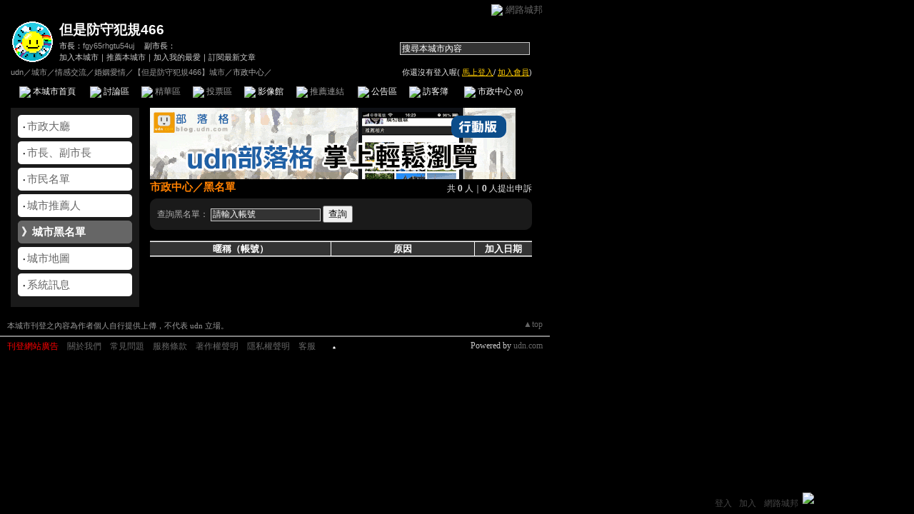

--- FILE ---
content_type: text/html;charset=UTF-8
request_url: https://city.udn.com/cityhall/blacklist.jsp?gid=19860
body_size: 8436
content:



<html>
<head>
<meta http-equiv="Content-Type" content="text/html; charset=UTF-8">
<title>但是防守犯規466 - 黑名單 - udn城市</title>
<link href="/community/img/css/orange.css" rel="stylesheet" type="text/css">
<script language="JavaScript" type="text/JavaScript">
<!--
function del_black() {
	if(!check()) {
  	alert("請選擇項目");
  } else {
		if(confirm("確定要刪除黑名單嗎?")) {
			document.manageBlackForm.action = "https://city.udn.com/cityhall/del_black.jsp?gid=19860";
			document.manageBlackForm.submit();
		}
	}
}

function check() {
	if(document.manageBlackForm.f_ACCOUNT) {
		if(document.manageBlackForm.f_ACCOUNT[0]==null) {
			if(document.manageBlackForm.f_ACCOUNT.checked) return true;
		} else {
			var len=document.manageBlackForm.f_ACCOUNT.length;
			for(var i=0;i<len;i++) {
				if(document.manageBlackForm.f_ACCOUNT[i].checked) return true;
			}
		}
	}
	return false;
}

function select_all() {
	if(document.manageBlackForm.f_ACCOUNT) {
		if(document.manageBlackForm.f_ACCOUNT[0]==null) {
			document.manageBlackForm.f_ACCOUNT.checked=true;
		} else {
			var len=document.manageBlackForm.f_ACCOUNT.length;
			for(var i=0;i<len;i++) {
				document.manageBlackForm.f_ACCOUNT[i].checked=true;
			}
		}
	}
}

function cancel_all() {
	if(document.manageBlackForm.f_ACCOUNT) {
		if(document.manageBlackForm.f_ACCOUNT[0]==null) {
			document.manageBlackForm.f_ACCOUNT.checked=false;
		} else {
			var len=document.manageBlackForm.f_ACCOUNT.length;
			for(var i=0;i<len;i++) {
				document.manageBlackForm.f_ACCOUNT[i].checked=false;
			}
		}
	}
}

function directDel(url) {
  if ( window.confirm( "確定要刪除嗎?" ) != true ) return;
  window.location.href=url;
}

function showDate(dataStr) {
	if(dataStr.length>=10) {
		document.write(dataStr.substring(0,10));
	} else {
		document.write(dataStr);
	}
}
//-->
</script>
<script language="javascript1.2" src="/js/showpopuptext.js"></script>
<script language="javascript1.2" src="/js/help.js"></script>

<!-- Begin comScore Tag -->
<script>
  var _comscore = _comscore || [];
  _comscore.push({ c1: "2", c2: "7390954" });
  (function() {
    var s = document.createElement("script"), el = document.getElementsByTagName("script")[0]; s.async = true;
    s.src = (document.location.protocol == "https:" ? "https://sb" : "http://b") + ".scorecardresearch.com/beacon.js";
    el.parentNode.insertBefore(s, el);
  })();
</script>
<noscript>
  <img src="http://b.scorecardresearch.com/p?c1=2&c2=7390954&cv=2.0&cj=1" />
</noscript>
<!-- End comScore Tag -->
<script src="https://p.udn.com.tw/upf/static/common/udn-fingerprint.umd.js?2024112501"></script>
<script>function getCookie(name) {
 var value = "; " + document.cookie;
 var parts = value.split("; " + name + "=");
 if (parts.length == 2) return parts.pop().split(";").shift();
}
var _ga = getCookie('_ga');
var _gaA = _ga.split(".");
var google_id = '';
for (i=2;i<_gaA.length;i++) google_id = google_id+_gaA[i]+'.';
var user_id = getCookie("udnland");
if (typeof user_id === 'undefined') user_id = '';
google_id = google_id.substring(0,google_id.length-1);</script><script>var cat = "[]";
cat = ['blog_city','blog','','',''];
var auth_type = "未登入";
if(user_id != ""){
 auth_type = "已登入_會員";
}
window.dataLayer = window.dataLayer || [];  
dataLayer.push({
 'user_id': user_id,
 'google_id': google_id,
 'cat': cat,
 'content_tag': '',
 'auth_type': auth_type,
 'publication_date': '',
 'content_level':'',
 'ffid': JSON.parse(localStorage.getItem('UDN_FID'))?.FFID,
 'dfid': JSON.parse(localStorage.getItem('UDN_FID'))?.DFID 
});
</script><!-- Data Layer --><!-- Google Tag Manager -->
<script>(function(w,d,s,l,i){w[l]=w[l]||[];w[l].push({'gtm.start':
new Date().getTime(),event:'gtm.js'});var f=d.getElementsByTagName(s)[0],
j=d.createElement(s),dl=l!='dataLayer'?'&l='+l:'';j.async=true;j.src=
'https://www.googletagmanager.com/gtm.js?id='+i+dl;f.parentNode.insertBefore(j,f);
})(window,document,'script','dataLayer','GTM-MZ7WJTV');</script>
<!-- End Google Tag Manager -->
<script>
async function fetchData() {
  try {
    const response = await fetch('/v1/getCK.jsp');
    if (response.ok) {
      return await response.text();
    } else {
      throw new Error('Network response was not ok.');
    }
  } catch (error) {
    console.error('There was a problem with the fetch operation:', error);
  }
}

function analyCookies() {
  let cookies = document.cookie.split(';');
  let cookieList = [];

  for (let i = 0; i < cookies.length; i++) {
    let cookie = cookies[i].trim();
    let [name, value] = cookie.split('=');
    let size = cookie.length;
    cookieList.push({ name, value, size });
  }

  return cookieList;
}

function getTotalCookieSize(cookieList) {
  let totalSize = 0;

  for (let i = 0; i < cookieList.length; i++) {
    totalSize += cookieList[i].size;
  }

  return totalSize;
}

function deleteLargestCookie(cookieList) {
  let largestSize = 0;
  let largestIndex = -1;

  for (let i = 0; i < cookieList.length; i++) {
    if (cookieList[i].size > largestSize) {
      largestSize = cookieList[i].size;
      largestIndex = i;
    }
  }

  if (largestIndex !== -1) {
    document.cookie = cookieList[largestIndex].name + '=; expires=Thu, 01 Jan 1970 00:00:00 UTC; path=/; domain=udn.com;';
  }
}

(async () => {

  let cookieList = analyCookies();
  let totalSize = getTotalCookieSize(cookieList);

  if (totalSize > 7000) {
     await fetchData();   
    deleteLargestCookie(cookieList);
  }
})();

</script>

</head>
<body>

<!-- header start -->

<script language="JavaScript" type="text/JavaScript">
<!--
function MM_reloadPage(init) {  //reloads the window if Nav4 resized
  if (init==true) with (navigator) {if ((appName=="Netscape")&&(parseInt(appVersion)==4)) {
    document.MM_pgW=innerWidth; document.MM_pgH=innerHeight; onresize=MM_reloadPage; }}
  else if (innerWidth!=document.MM_pgW || innerHeight!=document.MM_pgH) location.reload();
}
MM_reloadPage(true);
//-->
</script>
<script language="JavaScript" type="text/JavaScript">
<!--
function MM_findObj(n, d) { //v4.01
  var p,i,x;  if(!d) d=document; if((p=n.indexOf("?"))>0&&parent.frames.length) {
    d=parent.frames[n.substring(p+1)].document; n=n.substring(0,p);}
  if(!(x=d[n])&&d.all) x=d.all[n]; for (i=0;!x&&i<d.forms.length;i++) x=d.forms[i][n];
  for(i=0;!x&&d.layers&&i<d.layers.length;i++) x=MM_findObj(n,d.layers[i].document);
  if(!x && d.getElementById) x=d.getElementById(n); return x;
}

function MM_showHideLayers() { //v6.0
  var i,p,v,obj,args=MM_showHideLayers.arguments;
  for (i=0; i<(args.length-2); i+=3) if ((obj=MM_findObj(args[i]))!=null) { v=args[i+2];
    if (obj.style) { obj=obj.style; v=(v=='show')?'visible':(v=='hide')?'hidden':v; }
    obj.visibility=v; }
}
//-->
</script>
<script language="JavaScript1.2" src="https://g.udn.com/community/js/js2007/style_display.js"></script>
<div id="container">
<div id="top_bg"></div>
<div id="top"> 
    <table border="0" cellspacing="0" cellpadding="0" id="top_bar">
      <tr> 
        <td width="480"><div id="ad_link"><iframe id="AdFrame" marginwidth="0" marginheight="0" frameborder="0" scrolling="no" src="https://g.udn.com.tw/html/ad_path.htm" width="460" height="25" allowTransparency></iframe></div></td>
        <td><a href="http://udn.com"><img src="https://g.udn.com/community/img/common_all/logo_icon.gif" border="0" align="absmiddle"></a> 
          <span id="common"><a href="http://blog.udn.com" title="原導覽選單已整合至下方置底工具列，歡迎多加使用！">網路城邦</a></span></span></td>
      </tr>
    </table>
</div>
</div>
<table width="760" border="0" cellpadding="0" cellspacing="0"> 
<tr> 
<td width="15"></td> 
<td>
<table width="730" border="0" cellpadding="0" cellspacing="0" class="font-size11"> 
<tr> 
<td height="28" colspan="2"></td> 
</tr> 
<tr> 
<td>
<table border="0" cellpadding="0" cellspacing="0" class="font-size11"> 
<tr> 
<td rowspan="3"><a href="https://city.udn.com/19860" class="nav">

<img src="https://g.udn.com.tw/community/img/city_all/cityimg/nat_d01_l.gif" alt="回本城市首頁" width="60" height="60" border="0">

</a></td> 
<td width="8" rowspan="3"></td> 
<td valign="bottom" class="font-size19"><a href="https://city.udn.com/19860" class="city-name">但是防守犯規466</a></td>
</tr> 

<tr>
<td valign="top" class="no-nl"><font class="main-text">市長：</font><a href="https://blog.udn.com/fdty5reuhjfmj/detail" class="city-text1" alt="fdty5reuhjfmj">fgy65rhgtu54uj</a>
　<font class="main-text">副市長：</font>

</td>
</tr>

<script language="JavaScript" type="text/JavaScript">
<!--
function member_out() {
  if ( window.confirm( "確定要退出城市嗎?" ) != true ) return;
  window.location.href= "https://city.udn.com/member_out.jsp?f_GID=19860&f_CODE=1769078364012";
}
//-->
</script>
<tr> 
<td valign="top" class="city-text2"><a href="https://city.udn.com/apply.jsp?gid=19860" class="city-text2">加入本城市</a><a href="javascript:;" onClick="h('20103')"><img style="display:none" src="https://g.udn.com/community/img/common_all/help.gif" hspace="3" align="absmiddle" border="0"></a><span class="main-text">｜</span><a href="https://city.udn.com/push_city.jsp?gid=19860&176907=1769078364012" class="city-text2">推薦本城市</a><a href="javascript:;" onClick="h('20106')"><img style="display:none" src="https://g.udn.com/community/img/common_all/help.gif" hspace="3" align="absmiddle" border="0"></a><span class="main-text">｜</span><a href="javascript:window.location.href='https://blog.udn.com/favor/post.jsp?gid=19860&url='+window.location.href" class="city-text2">加入我的最愛</a><a href="javascript:;" onClick="h('11301')"><img style="display:none" src="https://g.udn.com/community/img/common_all/help.gif" hspace="3" align="absmiddle" border="0"></a><span class="main-text">｜</span><a href="https://blog.udn.com/order_city.jsp?gid=19860&f_CODE=1769078364012" class="city-text2">訂閱最新文章</a><a href="javascript:;" onClick="h('11501')"><img style="display:none" src="https://g.udn.com/community/img/common_all/help.gif" hspace="3" align="absmiddle" border="0"></a></td> 
</tr>  
</table></td> 
<td align="right" valign="top" class="font-size11">
<table border="0" cellpadding="0" cellspacing="0" class="font-size11"> 
<form name="form1" method="post" action="https://city.udn.com/search/search.jsp"> 
<tr> 
<td height="31" colspan="5"></td> 
</tr> 
<tr align="right"> 
<td colspan="5" valign="bottom" nowrap class="nav">
                    <input name="Keywords" type="text" class="inputs" id="Keywords" onFocus="if(this.value.indexOf('輸')!=-1) if(this.style.backgroundColor='#FFFCE5')this.value=''" onBlur="if(this.value=='') if(this.style.backgroundColor='#FFFFFF')this.value='輸入關鍵字搜尋本城市內容'" onMouseOver="this.focus()" value="搜尋本城市內容" size="24"> 
<INPUT TYPE=HIDDEN NAME="cityblog" VALUE="但是防守犯規466">
<input name="dtime" type="hidden" value="all" >
<input name="select" type="hidden" value="9" >
<input name="header_go" type="image" src="https://g.udn.com/community/img/common_orange/header_go.gif" border="0" align="absmiddle"><a href="javascript:;" onClick="h('12104')"><img style="display:none" src="https://g.udn.com/community/img/common_all/help.gif" hspace="3" align="absmiddle" border="0"></a></td> 
</tr> 
</form> 
</table>
</td> 
</tr> 
<tr> 
<td height="5" colspan="2"></td> 
</tr> 
<tr> 
<td colspan="2">
<table width="100%" border="0" cellpadding="0" cellspacing="0" class="font-size11"> 
<tr> 
<td class="city-text"><a href="http://udn.com/" class="city-text1">udn</a>／<a href="https://city.udn.com" class="city-text1">城市</a>／<a href="https://city.udn.com/category.jsp?f_TYPE=gf" class="city-text1">情感交流</a>／<a href="https://city.udn.com/category.jsp?f_TYPE=gf6" class="city-text1">婚姻愛情</a>／<a href="https://city.udn.com/19860" class="city-text1">【但是防守犯規466】城市</a>／市政中心／</td>
<td align="right" class="nav">你還沒有登入喔(
<a href="javascript:window.location.href='http://member.udn.com/member/login.jsp?site=city&redirect='+window.location.href" class="nav"><span class="manage">馬上登入</span></a>/
<a href="http://member.udn.com/member/ShowMember" class="nav"><span class="manage">加入會員</span></a>)
<a href="javascript:;" onClick="h('10102')"><img style="display:none" src="https://g.udn.com/community/img/common_all/help.gif" hspace="3" align="absmiddle" border="0"></a></td> 
</tr> 
</table>
</td> 
</tr> 
<tr> 
<td height="2" colspan="2"></td> 
</tr> 
</table>
</td> 
<td width="15"></td> 
</tr> 
<tr> 
<td width="15" background="https://g.udn.com/community/img/city_orange/menus_bg.gif"></td> 
<td>
<table width="100%" border="0" cellpadding="0" cellspacing="0" class="font-size12"> 
<tr align="center"> 
<td height="35" class="menus-bg" onClick="window.open('https://city.udn.com/19860','_self');" onMouseOver="this.className='menus-bg-over'" onMouseOut="this.className='menus-bg'"><img src="https://g.udn.com/community/img/common_orange/arrow.gif" align="absmiddle"> 本城市首頁</td> 
<td class="menus-bg" onClick="window.open('https://city.udn.com/70060/forum','_self');" onMouseOver="this.className='menus-bg-over'" onMouseOut="this.className='menus-bg'"><img src="https://g.udn.com/community/img/common_orange/arrow.gif" align="absmiddle"> 討論區</td> 
<td class="menus-bg-na" ><img src="https://g.udn.com/community/img/common_orange/arrow.gif" align="absmiddle"> 精華區</td> 
<td class="menus-bg-na" ><img src="https://g.udn.com/community/img/common_orange/arrow.gif" align="absmiddle"> 投票區</td> 
<td class="menus-bg" onClick="window.open('https://city.udn.com/19860/album','_self');" onMouseOver="this.className='menus-bg-over'" onMouseOut="this.className='menus-bg'"><img src="https://g.udn.com/community/img/common_orange/arrow.gif" align="absmiddle"> 影像館</td> 
<!--
<td class="menus-bg" onClick="window.open('https://city.udn.com/file/index.jsp?gid=19860','_self');" onMouseOver="this.className='menus-bg-over'" onMouseOut="this.className='menus-bg'"><img src="https://g.udn.com/community/img/common_orange/arrow.gif" align="absmiddle"> 檔案庫</td>
--> 
<td class="menus-bg-na" ><img src="https://g.udn.com/community/img/common_orange/arrow.gif" align="absmiddle"> 推薦連結</td> 
<!--<td class="menus-bg" onClick="window.open('####','_self');" onMouseOver="this.className='menus-bg-over'" onMouseOut="this.className='menus-bg'"><img src="https://g.udn.com/community/img/common_orange/arrow.gif" align="absmiddle"> 行事曆</td> -->
<td class="menus-bg" onClick="window.open('https://city.udn.com/19860/board','_self');" onMouseOver="this.className='menus-bg-over'" onMouseOut="this.className='menus-bg'"><img src="https://g.udn.com/community/img/common_orange/arrow.gif" align="absmiddle"> 公告區</td> 
<td class="menus-bg" onClick="window.open('https://city.udn.com/19860/guestbook','_self');" onMouseOver="this.className='menus-bg-over'" onMouseOut="this.className='menus-bg'"><img src="https://g.udn.com/community/img/common_orange/arrow.gif" align="absmiddle"> 訪客簿</td> 
<td class="menus-bg-over" onClick="window.open('https://city.udn.com/19860/cityhall','_self');" ><img src="https://g.udn.com/community/img/common_orange/arrow.gif" align="absmiddle"> 市政中心 <span class="font-size10" alt="待處理事件">(0)</span></td> 
</tr> 
</table>
</td> 
<td width="15" background="https://g.udn.com/community/img/city_orange/menus_bg.gif"></td> 
</tr> 
<tr>
<td height="5" colspan="3"></td>
</tr>
</table> 
<map name="code" id="code">
<kanhanbypass><area shape="rect" coords="0,3,13,16" href="http://blog.udn.com/"></kanhanbypass>
<area shape="rect" coords="23,3,36,16" href="http://gb.udn.com/gb/blog.udn.com">
</map>


<!-- header end -->
 
<!-- main start --> 
<table width="760" border="0" cellspacing="0" cellpadding="0">
<tr valign="top"> 
<td width="15"></td>
<td width="180">
<table width="180" border="0" cellspacing="0" cellpadding="0">
<tr>
<td align="center" class="panel-bg">
<!-- 功能區切換 start -->

<table width="160" border="0" cellpadding="0" cellspacing="0">
<tr>
<td height="10"></td>
</tr>
<tr>
<td>
<table width="160" border="0" cellpadding="0" cellspacing="0" class="font-size15">
<tr>
<td width="5" height="5" valign="top"><img src="/community/img/common_orange/corner_c01.gif"></td>
<td height="5" colspan="2" class="forums-menus"></td>
<td width="5" height="5" align="right" valign="top"><img src="/community/img/common_orange/corner_c02.gif"></td>
</tr>
<tr class="forums-menus">
<td></td>
<td width="5" align="right" valign="top" class="font-size15">‧</td>
<td class="main-text"><a href="https://city.udn.com/19860/cityhall" class="panel-text">市政大廳</a><a href="javascript:;" onClick="h('21001')"><img style="display:none" src="https://g.udn.com/community/img/common_all/help.gif" hspace="3" align="absmiddle" border="0"></a></td>
<td></td>
</tr>
<tr>
<td width="5" height="5" valign="bottom"><img src="/community/img/common_orange/corner_c03.gif"></td>
<td height="5" colspan="2" class="forums-menus"></td>
<td width="5" height="5" align="right" valign="bottom"><img src="/community/img/common_orange/corner_c04.gif"></td>
</tr>
</table></td>
</tr>
<tr>
<td height="5"></td>
</tr>
<tr>
<td>
<table width="160" border="0" cellpadding="0" cellspacing="0" class="font-size15">
<tr>
<td width="5" height="5" valign="top"><img src="/community/img/common_orange/corner_c01.gif"></td>
<td height="5" colspan="2" class="forums-menus"></td>
<td width="5" height="5" align="right" valign="top"><img src="/community/img/common_orange/corner_c02.gif"></td>
</tr>
<tr class="forums-menus">
<td></td>
<td width="5" align="right" valign="top" class="font-size15">‧</td>
<td class="main-text"><a href="https://city.udn.com/cityhall/mayor.jsp?gid=19860" class="panel-text">市長、副市長</a><a href="javascript:;" onClick="h('21004')"><img style="display:none" src="https://g.udn.com/community/img/common_all/help.gif" hspace="3" align="absmiddle" border="0"></a></td>
<td></td>
</tr>
<tr>
<td width="5" height="5" valign="bottom"><img src="/community/img/common_orange/corner_c03.gif"></td>
<td height="5" colspan="2" class="forums-menus"></td>
<td width="5" height="5" align="right" valign="bottom"><img src="/community/img/common_orange/corner_c04.gif"></td>
</tr>
</table></td>
</tr>
<tr>
<td height="5"></td>
</tr>
<tr>
<td>
<table width="160" border="0" cellpadding="0" cellspacing="0" class="font-size15">
<tr>
<td width="5" height="5" valign="top"><img src="/community/img/common_orange/corner_c01.gif"></td>
<td height="5" colspan="2" class="forums-menus"></td>
<td width="5" height="5" align="right" valign="top"><img src="/community/img/common_orange/corner_c02.gif"></td>
</tr>
<tr class="forums-menus">
<td></td>
<td width="5" align="right" valign="top" class="font-size15">‧</td>
<td class="main-text"><a href="https://city.udn.com/cityhall/citizen.jsp?gid=19860" class="panel-text">市民名單</a><a href="javascript:;" onClick="h('21004')"><img style="display:none" src="https://g.udn.com/community/img/common_all/help.gif" hspace="3" align="absmiddle" border="0"></a></td>
<td></td>
</tr>
<tr>
<td width="5" height="5" valign="bottom"><img src="/community/img/common_orange/corner_c03.gif"></td>
<td height="5" colspan="2" class="forums-menus"></td>
<td width="5" height="5" align="right" valign="bottom"><img src="/community/img/common_orange/corner_c04.gif"></td>
</tr>
</table></td>
</tr>
<tr>
<td height="5"></td>
</tr>
<tr>
<td>
<table width="160" border="0" cellpadding="0" cellspacing="0" class="font-size15">
<tr>
<td width="5" height="5" valign="top"><img src="/community/img/common_orange/corner_c01.gif"></td>
<td height="5" colspan="2" class="forums-menus"></td>
<td width="5" height="5" align="right" valign="top"><img src="/community/img/common_orange/corner_c02.gif"></td>
</tr>
<tr class="forums-menus">
<td></td>
<td width="5" align="right" valign="top" class="font-size15">‧</td>
<td class="main-text"><a href="https://city.udn.com/cityhall/promote.jsp?gid=19860" class="panel-text">城市推薦人</a><a href="javascript:;" onClick="h('21008')"><img style="display:none" src="https://g.udn.com/community/img/common_all/help.gif" hspace="3" align="absmiddle" border="0"></a></td>
<td></td>
</tr>
<tr>
<td width="5" height="5" valign="bottom"><img src="/community/img/common_orange/corner_c03.gif"></td>
<td height="5" colspan="2" class="forums-menus"></td>
<td width="5" height="5" align="right" valign="bottom"><img src="/community/img/common_orange/corner_c04.gif"></td>
</tr>
</table></td>
</tr>
<tr>
<td height="5"></td>
</tr>
<tr>
<td>
<table width="160" border="0" cellpadding="0" cellspacing="0" class="font-size15">
<tr>
<td width="5" height="5" valign="top"><img src="/community/img/common_orange/corner_d01.gif"></td>
<td height="5" colspan="2" class="forums-menus-on"></td>
<td width="5" height="5" align="right" valign="top"><img src="/community/img/common_orange/corner_d02.gif"></td>
</tr>
<tr class="forums-menus-on">
<td></td>
<td width="5" align="right" valign="top" class="forums-msnus-text">》</td>
<td class="calendar-w"><a href="https://city.udn.com/cityhall/blacklist.jsp?gid=19860" class="forums-msnus-text">城市黑名單</a><a href="javascript:;" onClick="h('21010')"><img style="display:none" src="https://g.udn.com/community/img/common_all/help.gif" hspace="3" align="absmiddle" border="0"></a></td>
<td></td>
</tr>
<tr>
<td width="5" height="5" valign="bottom"><img src="/community/img/common_orange/corner_d03.gif"></td>
<td height="5" colspan="2" class="forums-menus-on"></td>
<td width="5" height="5" align="right" valign="bottom"><img src="/community/img/common_orange/corner_d04.gif"></td>
</tr>
</table></td>
</tr>
<tr>
<td height="5"></td>
</tr>

<tr>
<td>
<table width="160" border="0" cellpadding="0" cellspacing="0" class="font-size15">
<tr>
<td width="5" height="5" valign="top"><img src="/community/img/common_orange/corner_c01.gif"></td>
<td height="5" colspan="2" class="forums-menus"></td>
<td width="5" height="5" align="right" valign="top"><img src="/community/img/common_orange/corner_c02.gif"></td>
</tr>
<tr class="forums-menus">
<td></td>
<td width="5" align="right" valign="top" class="font-size15">‧</td>
<td class="main-text"><a href="https://city.udn.com/cityhall/map.jsp?gid=19860" class="panel-text">城市地圖</a><a href="javascript:;" onClick="h('21022')"><img style="display:none" src="https://g.udn.com/community/img/common_all/help.gif" hspace="3" align="absmiddle" border="0"></a></td>
<td></td>
</tr>
<tr>
<td width="5" height="5" valign="bottom"><img src="/community/img/common_orange/corner_c03.gif"></td>
<td height="5" colspan="2" class="forums-menus"></td>
<td width="5" height="5" align="right" valign="bottom"><img src="/community/img/common_orange/corner_c04.gif"></td>
</tr>
</table></td>
</tr>
<tr>
<td height="5"></td>
</tr>


<tr>
<td>
<table width="160" border="0" cellpadding="0" cellspacing="0" class="font-size15">
<tr>
<td width="5" height="5" valign="top"><img src="/community/img/common_orange/corner_c01.gif"></td>
<td height="5" colspan="2" class="forums-menus"></td>
<td width="5" height="5" align="right" valign="top"><img src="/community/img/common_orange/corner_c02.gif"></td>
</tr>
<tr class="forums-menus">
<td></td>
<td width="5" align="right" valign="top" class="font-size15">‧</td>
<td class="main-text"><a href="https://city.udn.com/cityhall/message_list.jsp?gid=19860" class="panel-text">系統訊息</a><a href="javascript:;" onClick="h('21023')"><img style="display:none" src="https://g.udn.com/community/img/common_all/help.gif" hspace="3" align="absmiddle" border="0"></a></td>
<td></td>
</tr>
<tr>
<td width="5" height="5" valign="bottom"><img src="/community/img/common_orange/corner_c03.gif"></td>
<td height="5" colspan="2" class="forums-menus"></td>
<td width="5" height="5" align="right" valign="bottom"><img src="/community/img/common_orange/corner_c04.gif"></td>
</tr>
</table></td>
</tr>
<tr>
<td height="5"></td>
</tr>

<tr>
<td height="10"></td>
</tr>
</table>
<!-- 功能區切換 end -->
</td>
</tr>
</table>
</td>
<td width="15"></td>
<td>

<!-- AD Mbanne512 start -->
<a href="http://mobile.udn.com/web/udn_blog.html" target="_blank"><img src="https://g.udn.com.tw/upfiles/B_AC/actadmin/PSN_PHOTO/751/f_10146751_1.gif" border="0"></a>

<!-- AD Mbanne512 end --><br>
<!-- 標題 start -->
<table width="535" border="0" cellpadding="0" cellspacing="0" class="font-size15">
<tr valign="bottom">
<td class="main-topic"><a href="https://city.udn.com/19860/cityhall" class="main-topic">市政中心</a><a href="javascript:;" onClick="h('21001')"><img style="display:none" src="https://g.udn.com/community/img/common_all/help.gif" hspace="3" align="absmiddle" border="0"></a>／黑名單<a href="javascript:;" onClick="h('21010')"><img style="display:none" src="https://g.udn.com/community/img/common_all/help.gif" hspace="3" align="absmiddle" border="0"></a></td>
<td align="right" class="font-size12"><span class="main-text">共 <strong>0</strong> 人｜<strong>0</strong> 人提出申訴</span></td>
</tr>
</table>
<!-- 標題 end -->
<!-- 查詢黑名單 start -->
<table width="535" border="0" cellpadding="0" cellspacing="0" class="font-size12">
<tr>
<td height="5" colspan="3"></td>
</tr>
<tr>
<td width="10" height="10" valign="top"><img src="/community/img/common_orange/corner_a01.gif"></td>
<td class="panel-bg"></td>
<td width="10" height="10" align="right" valign="top"><img src="/community/img/common_orange/corner_a02.gif"></td>
</tr>
<tr class="panel-bg">
<form METHOD="POST" name="frmcity_blacklist" ACTION="/cityhall/blacklist.jsp?gid=19860">
<td></td>
<td class="main-title">查詢黑名單：
<input name="f_ACCOUNT" type="text" class="inputs" value="請輸入帳號" onFocus="if(this.value.indexOf('請')!=-1) if(this.style.backgroundColor='#FFFCE5')this.value=''" onBlur="if(this.value=='') if(this.style.backgroundColor='#FFFFFF')this.value='請輸入帳號'" onMouseOver="this.focus()"> <input name="Submit" type="submit" value="查詢"> </td>
<td></td>
<INPUT TYPE=HIDDEN NAME="f_fun" VALUE="QUY">
</form>
</tr>
<tr>
<td width="10" height="10" valign="bottom"><img src="/community/img/common_orange/corner_a03.gif"></td>
<td class="panel-bg"></td>
<td width="10" height="10" align="right" valign="bottom"><img src="/community/img/common_orange/corner_a04.gif"></td>
</tr>
</table>
<!-- 查詢黑名單 end -->
<!-- 黑名單 start -->
<!-- 換頁 start -->
<table width="535" border="0" cellpadding="0" cellspacing="0" class="font-size12">
<tr>
<td height="5" colspan="2"></td>
</tr>

<tr>

</tr>
<tr>
<td height="5" colspan="2"></td>
</tr>
<tr>


</tr>
<tr>
<td height="5" colspan="2"></td>
</tr>
</table>
<!-- 換頁 end-->
<!-- 本文 start -->
<table width="535" border="0" cellpadding="0" cellspacing="0">
<form name="manageBlackForm" action="" method="post">
<tr>
<td class="bar">
<table width="535" border="0" cellpadding="0" cellspacing="0" class="font-size13">
<tr>
<td height="1" colspan="9" bgcolor="#808080"></td>
</tr>
<tr>
<td height="1" colspan="9" bgcolor="#FFFFFF"></td>
</tr>
<tr align="center" class="bar-title">

<td>暱稱（帳號）</td>
<td width="1" bgcolor="#FFFFFF"></td>
<td width="200">原因</td>
<td width="1" bgcolor="#FFFFFF"></td>
<td width="80">加入日期</td>

</tr>
<tr>
<td height="1" colspan="9" bgcolor="#FFFFFF"></td>
</tr>
<tr>
<td height="1" colspan="9" bgcolor="#808080"></td>
</tr>
<tr class="table-bar-out">
<td height="5" colspan="9"></td>
</tr>

</table></td>
</tr>
</form>
</table>
<!-- 本文 end-->
<!-- 換頁 start -->
<table width="535" border="0" cellpadding="0" cellspacing="0" class="font-size12">
<tr>
<td height="5" colspan="2"></td>
</tr>
<tr>


</tr>
<tr>
<td height="5" colspan="2"></td>
</tr>
</table>
<!-- 換頁 end-->
</td>
<td width="15"></td>
</tr>
<tr> 
<td colspan="5" height="10"></td>
</tr>
</table>
<!-- main end -->
<!-- footer start -->

<div id="footer">
    <div id="go_top"><a href="#">▲top</a></div>
    <!-- /go_top -->
    <div id="footer_info">本城市刊登之內容為作者個人自行提供上傳，不代表 udn 立場。</div>
    <!-- /footer_info -->
    
  <div id="footer_link"><a href="http://event.udn.com/AD/" target="_blank"><font color="#FF0000">刊登網站廣告</font></a>︱<a href="http://udn.com/UDN/about_us.htm" target="_blank">關於我們</a>︱<a href="https://city.udn.com/service/qa/index.jsp">常見問題</a>︱<a href="https://member.udn.com/member/privacy.htm">服務條款</a>︱<a href="https://city.udn.com/service/doc/copyright.jsp">著作權聲明</a>︱<a href="http://www.udngroup.com/members/udn_privacy">隱私權聲明</a>︱<a href="https://blog.udn.com/webadmin/guestbook" target="_blank">客服</a>　　<textarea style="overflow-x:hidden;overflow-y:hidden;height:1px;width:1px;resize:none"></textarea></div>
    <!-- /footer_link -->
    
  <div id="copyright">Powered by <a href="http://udn.com" target="_blank">udn.com</a></div>
    <!-- /copyright -->
</div>
<!-- run by blog-seednet-01.udn.com -->
<!-- footer end -->
 
<!-- super tower ad start -->

<link href="https://g.udn.com.tw/community/img/css/toolbar.css" rel="stylesheet" type="text/css">
<script src="https://g.udn.com.tw/community/js/jquery-1.4.4.min.js" type="text/javascript"></script>
<script language="javascript1.2" src="https://g.udn.com.tw/community/js/cookieSetup.js"></script>
<script>
var my_tb_display= GetCkValue('my_tb_display');
var account = GetCkValue('udnmember');
var nickname= '';
</script>
<script language="javascript" type="text/javascript">
<!--
// 選單數目
var nav_item = 6;
function nav_show(lv)
{
	if(document.getElementById(lv) && document.getElementById(lv).style.display!='block')
	{
		document.getElementById(lv).style.display='block';
	}
	for(var i=1;i<nav_item+1;i++)
	{
		if(document.getElementById("sub_" + i) && "sub_" + i != lv)
		{
			document.getElementById("sub_" + i).style.display='none';
		}
	}
}

function setfooterbar( my_tb_display ) {
	var pars = 'f_MY_TB_DISPLAY=' + my_tb_display;	
	var myAjax = new Ajax.Request(
			'/blog/manage/set_footerbar.jsp',
			{
				method: 'GET',
				parameters: pars
			});
}

-->
</script>
<script language="javascript" type="text/javascript">
<!--
//var $jq = jQuery.noConflict();
jQuery(function(){
		// FireFox
		jQuery("embed").attr("wmode", "transparent");

    // IE
    var embedTag;
    jQuery("embed").each(function(i) {
        embedTag = jQuery(this).attr("outerHTML");
        if ((embedTag != null) && (embedTag.length > 0)) {
            embedTag = embedTag.replace(/embed /gi, "embed wmode=\"transparent\" ");
            jQuery(this).attr("outerHTML", embedTag);
        }
        // This "else" was added
        else {
            jQuery(this).wrap("<div></div>");
        }
    });		
		if( navigator.platform == 'iPad' || navigator.platform == 'iPhone' || navigator.platform == 'iPod' ) { 
			jQuery("#footerbar").css("position", "static");
			jQuery("#footerbar_open").css("position", "static");
		}		
		document.getElementById('footerbar').style.display = 'block';
		var mystatus = document.getElementById('footerbar').style.display;
		if ( my_tb_display.length > 0 ) {
			document.getElementById('footerbar').style.display = my_tb_display;
			mystatus = my_tb_display;
		}
    if (mystatus == 'none') {  	
        jQuery("#footerbar").slideUp("fast"); 
        jQuery('#footerbar_open').slideDown("fast");    	
    } else {     	
        jQuery('#footerbar').slideDown("fast");
        jQuery('#footerbar_open').slideUp("fast");   	
    }		
    jQuery(".footerbar_switch").click(function(){
    		var status = document.getElementById('footerbar').style.display;   		
        if (status == 'none') {     	
            jQuery('#footerbar').slideDown("fast");
            jQuery('#footerbar_open').slideUp("fast");
            setCookie("my_tb_display","block",false,"/","","","null");
            setfooterbar('block');
        } else {
						// $('#footerbar_open_btn').attr("src",'https://g.udn.com/community/img/common_all_2007/btoolbar_openbar.gif');					
            jQuery("#footerbar").slideUp("fast"); 
            jQuery('#footerbar_open').slideDown("fast");
            setCookie("my_tb_display","none",false,"/","","","null");
            setfooterbar('none');
        }
    });
		
});
-->
</script>
<div id="footerbar_open">

	<div id="footerbar_open_center">
	<div class="footerbar_switch" style="cursor:pointer;" id="footerbar_open_btn"><img src="https://g.udn.com/community/img/common_all_2007/btoolbar_openbar.gif" border="0"></div>
	<!-- /footerbar_open_btn -->
	</div>
	<!-- /footerbar_open_center -->
	
</div>
<!-- /footerbar_open -->

<div id="footerbar" style="text-align:center">

	<div id="tb_periphery">
	
		<div id="tb_periphery_left">
		
			<div class="box">
				
			</div>
			
			
		</div>
		<!-- /tb_periphery_left -->


		
		<div id="tb_periphery_right">		
			<script>
	if (account.length == 0){
		document.write('	<div id="sign" class="box"><a href="javascript:window.location.href=\'https://member.udn.com/member/login.jsp?site=city&redirect='+encodeURIComponent(window.location.href)+'\'" class="alink">登入</a><a href="javascript:window.location.href=\'https://member.udn.com/member/login.jsp?site=city&action=register&redirect='+encodeURIComponent(window.location.href)+'\'" class="alink">加入</a></div>');		
		document.write('			<div class="tb_interval"></div>');
		document.write('			<div onMouseOver="nav_show(\'sub_4\')" onMouseOut="nav_show(\'navigation\')" class="box"><a href="http://blog.udn.com" class="dfm">網路城邦</a>');
		document.write('				<div id="sub_4">');
		document.write('          <table border="0" cellpadding="0" cellspacing="0" style="font:13px/160% Verdana, Arial, Helvetica, sans-serif;width:220px">');
		document.write('            <tr>');
		document.write('              <th><a href="http://dignews.udn.com/forum/">哇新聞</a></th>');
		document.write('              <th><a href="https://city.udn.com/">城市</a></th>');
		document.write('            </tr>');
		document.write('            <tr>');
		document.write('              <td><a href="http://dignews.udn.com/forum/index.jsp">最新討論</a></td>');
		document.write('              <td><a href="https://city.udn.com/rank/forum_rank.jsp?f_ORDER_BY=N">最新文章</a></td>');
		document.write('            </tr>');
		document.write('            <tr>');
		document.write('              <td><a href="http://dignews.udn.com/forum/index.jsp?type=hot">熱門討論</a></td>');
		document.write('              <td><a href="https://city.udn.com/rank/forum_rank.jsp?f_ORDER_BY=T">最新推薦</a></td>');
		document.write('            </tr>');
		document.write('            <tr>');
		document.write('              <th><a href="https://album.udn.com">相簿</a></th>');
		document.write('              <th><a href="https://blog.udn.com">部落格</a></th>');
		document.write('            </tr>');
		document.write('            <tr>');
		document.write('              <td><a href="https://album.udn.com/rank/photo_new.jsp">最新相片</a></td>');
		document.write('              <td><a href="https://blog.udn.com/rank/article_new.jsp">最新文章</a></td>');
		document.write('            </tr>');
		document.write('            <tr>');
		document.write('              <td class="tdline"><a href="https://album.udn.com/rank/photo_newpromote.jsp">最新推薦</a></td>');
		document.write('              <td class="tdline"><a href="https://blog.udn.com/rank/article_newpromote.jsp" class="noline">最新推薦</a></td>');
		document.write('            </tr>');
		document.write('          </table>');
		document.write('        </div>');
		document.write('			</div>');
  } else {
		document.write('			<div id="member_area" onMouseOver="nav_show(\'sub_5\')" onMouseOut="nav_show(\'navigation\')" class="box"><a class="dfm">Hi!</a>');
		document.write('					<div id="sub_5" onMouseOut="nav_show(\'navigation\')">');
		document.write('						<dl>');
		document.write('	            <dd><a href="javascript:window.location.href=\'https://member.udn.com/member/ProcessLogout?redirect='+encodeURIComponent(window.location.href)+'\'">登出</a></dd>');				
		document.write('	            <dd><a href="https://member.udn.com/member/center.jsp">會員中心</a></dd>');					
		document.write('				 			<dd><a href="https://city.udn.com/create/create.jsp">建立城市</a></dd>');
		document.write('	   					<dd><a href="https://album.udn.com/photo/post_multi.jsp">上傳照片</a></dd>');
		document.write('							<dd><a href="https://blog.udn.com/article/post.jsp?xid=' + account.split("").reverse().join("") + '" class="noline">發表文章</a></dd>');
		document.write('						</dl>');
		document.write('					</div>');
		document.write('			</div>');
		document.write('			<div class="tb_interval"></div>');		
		document.write('			<div onMouseOver="nav_show(\'sub_6\')" class="box"><a href="https://blog.udn.com/manage/index.jsp" class="dfm">我的</a>');
		document.write('				<div id="sub_6" onMouseOut="nav_show(\'navigation\')">');
		document.write('					<dl>');
		document.write('					<dd><a href="https://blog.udn.com/' + account + '/guestbook">我的訪客簿</a></dd>');
		document.write('					<dd><a href="https://blog.udn.com/mycity/index.jsp">我的城市</a></dd>');
		document.write('					<dd><a href="https://album.udn.com/' + account + '">我的相簿</a></dd>');
		document.write('					<dd><a href="https://blog.udn.com/' + account + '">我的部落格</a></dd>');
		document.write('					<dd><a href="https://blog.udn.com/manage/index.jsp" class="noline">我的管理中心</a></dd>');
		document.write('					</dl>');
		document.write('				</div>');
		document.write('			</div>');
		document.write('			<div class="tb_interval"></div>');
		document.write('			<div onMouseOver="nav_show(\'sub_4\')" onMouseOut="nav_show(\'navigation\')" class="box"><a class="dfm">網路城邦</a>');
		document.write('        <div id="sub_4">');
		document.write('          <table border="0" cellpadding="0" cellspacing="0" style="font:13px/160% Verdana, Arial, Helvetica, sans-serif;width:220px">');
		document.write('            <tr>');
		document.write('              <th><a href="http://dignews.udn.com/forum/">哇新聞</a></th>');
		document.write('              <th><a href="https://city.udn.com/">城市</a></th>');
		document.write('            </tr>');
		document.write('            <tr>');
		document.write('              <td><a href="http://dignews.udn.com/forum/index.jsp">最新討論</a></td>');
		document.write('              <td><a href="https://city.udn.com/rank/forum_rank.jsp?f_ORDER_BY=N">最新文章</a></td>');
		document.write('            </tr>');
		document.write('            <tr>');
		document.write('              <td><a href="http://dignews.udn.com/forum/index.jsp?type=hot">熱門討論</a></td>');
		document.write('              <td><a href="https://city.udn.com/rank/forum_rank.jsp?f_ORDER_BY=T">最新推薦</a></td>');
		document.write('            </tr>');
		document.write('            <tr>');
		document.write('              <th><a href="https://album.udn.com">相簿</a></th>');
		document.write('              <th><a href="https://blog.udn.com">部落格</a></th>');
		document.write('            </tr>');
		document.write('            <tr>');
		document.write('              <td><a href="https://album.udn.com/rank/photo_new.jsp">最新相片</a></td>');
		document.write('              <td><a href="https://blog.udn.com/rank/article_new.jsp">最新文章</a></td>');
		document.write('            </tr>');
		document.write('            <tr>');
		document.write('              <td class="tdline"><a href="https://album.udn.com/rank/photo_newpromote.jsp">最新推薦</a></td>');
		document.write('              <td class="tdline"><a href="https://blog.udn.com/rank/article_newpromote.jsp" class="noline">最新推薦</a></td>');
		document.write('            </tr>');
		document.write('          </table>');
		document.write('        </div>');
		document.write('			</div>');
  }
</script>		
			<div class="tb_interval"></div>
						
			<div class="box footerbar_switch" style="cursor:pointer"><img src="https://g.udn.com/community/img/common_all_2007/btoolbar_closebar.gif" border="0"></div>
			
			
		</div>
		<!-- /tb_periphery_right -->
		
	</div>
	<!-- /tb_periphery -->
	
</div>
<div id="fb-root"></div>
<script>(function(d, s, id) {
  var js, fjs = d.getElementsByTagName(s)[0];
  if (d.getElementById(id)) return;
  js = d.createElement(s); js.id = id;
  js.src = "//connect.facebook.net/zh_TW/sdk.js#xfbml=1&version=v3.1&appId=373444014290";
  fjs.parentNode.insertBefore(js, fjs);
}(document, 'script', 'facebook-jssdk'));</script>
<!-- /footerbar -->


<!-- super tower ad end -->
 
</body>
</html>
